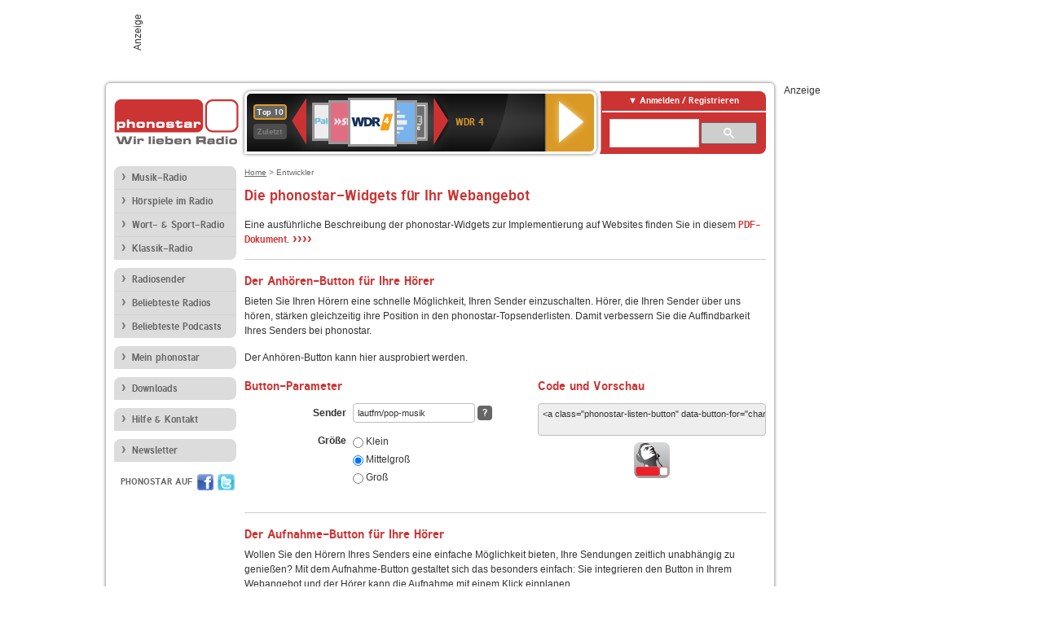

--- FILE ---
content_type: text/html; charset=utf-8
request_url: https://interface.phonostar.de/developers?station=lautfm%2Fpop-musik
body_size: 5884
content:
<!DOCTYPE html>
<!--[if lt IE 7]><html class="no-js lt-ie9 lt-ie8 lt-ie7"><![endif]-->
<!--[if IE 7]>   <html class="no-js lt-ie9 lt-ie8"><![endif]-->
<!--[if IE 8]>   <html class="no-js lt-ie9"><![endif]-->
<!--[if gt IE 8]><!--><html class="no-js"><!--<![endif]-->
<head>
  <title>Die phonostar-Widgets für Ihr Webangebot</title>
<meta name="description" content="Mit den phonostar-Widgets Internetradios anhören und mitschneiden." />
<link rel="canonical" href="https://www.phonostar.de/developers" />


  <meta name="viewport" content="width=device-width,initial-scale=1" />
  <meta property="fb:app_id" content="301099033252630" />
  <meta name="appstore:developer_url" content=https://www.phonostar.de style="user-select: auto;">
  <meta name="appstore:bundle_id" content="de.phonostar.magenta" style="user-select: auto;">
  <meta name="appstore:store_id" content="de.phonostar.magenta" style="user-select: auto;">

  <link rel="shortcut icon" href="/favicon.ico" />

  <meta name="csrf-param" content="authenticity_token" />
<meta name="csrf-token" content="13c+nP+0G9wgkk/hKwhD7/YIAUodU+bv4F/2z6tsDPyCjBmfa81MWD04UencjtDwwRudqeYiFgf1/FoMoA/CgQ==" />


  <link rel="stylesheet" media="screen" href="/assets/phonostar-9567a627717eb50801d9f7e411a6a17656bdd1a5fa25ce91d312fafc0f6a6448.css" />
<!--[if lte IE 9]>
<link rel="stylesheet" media="screen" href="/assets/phonostar_split2-ec96a505bd5ce1b4ffb7ae544808f2a00235095ddebc304e5adbda68a0ec65ed.css" />
<![endif]-->
  
  <script src="/assets/modernizr-a439f66b08f2fdb1e5f0fa0049da0231dba775277c4f5f41b2b3eaa6bdde4d27.js"></script>

    <script src="https://www.googletagmanager.com/gtag/js?id=UA-113856970-1" async="async"></script>
    <script>
      var gaProperty = 'UA-113856970-1';
      var disableStr = 'ga-disable-' + gaProperty;
      if (document.cookie.indexOf(disableStr + '=true') > -1) {
         window[disableStr] = true;
      }
      function gaOptout() {
         document.cookie = disableStr + '=true; expires=Thu, 31 Dec 2099 23:59:59 UTC; path=/';
         window[disableStr] = true;
         alert('Das Tracking ist jetzt deaktiviert');
      }
      (function(i,s,o,g,r,a,m){i['GoogleAnalyticsObject']=r;i[r]=i[r]||function(){
        (i[r].q=i[r].q||[]).push(arguments)},i[r].l=1*new Date();a=s.createElement(o),
         m=s.getElementsByTagName(o)[0];a.async=1;a.src=g;m.parentNode.insertBefore(a,m)
      })(window,document,'script','https://www.google-analytics.com/analytics.js','ga');

      ga('create', gaProperty, 'auto');
      ga('set', 'anonymizeIp', true);
      ga('send', 'pageview');
    </script>
    <script src="https://cdn.stroeerdigitalgroup.de/metatag/live/OMS_phonostar/metaTag.min.js" type="text/javascript" id='ads-src'></script>
</head>
<body>

<div id="page-wrapper">


      <div id="gpt_superbanner_wrapper">
        <div id="oms_gpt_superbanner" class="gpt-collapse-empty ad-banner"></div>
      </div>
     
<div id="oms_gpt_skyscraper" class="ad-sky"></div>

<div id="page">

<!--[if lt IE 8]>
<p class="browser-banner">
  Du nutzt einen <strong>veralteten</strong> Browser. Die volle Funktionalität kann nicht gewährleistet werden.<br />
  Für die bestmögliche Erfahrung dieser Website, aktualisiere bitte auf einen <a href="/browsers">modernen Browser</a>.
</p>
<![endif]-->

<header role="banner" class="page">
  <a rel="home" id="logo" href="/"></a>
    <div id="items-carousel"></div>

    <div class="right">
      <div class="js-radiocloud-top-menu">
          <a id="radiocloud-access-link" href="https://interface.phonostar.de/radio/radioaufnehmen/radiocloud/login"><span>Anmelden / Registrieren</span></a>
<div class="radiocloud-access-dropdown">

    <span class="subheading">Anmelden</span>
    
<form novalidate="novalidate" class="small-signin-form" action="https://interface.phonostar.de/radio/radioaufnehmen/radiocloud/login" accept-charset="UTF-8" method="post"><input name="utf8" type="hidden" value="&#x2713;" /><input type="hidden" name="authenticity_token" value="nlptG1u/lxLrlV4SyPRI20BzfjvYiizudniUAgtold7LoUoYz8bAlvY/QBo/ctvEd2Di2CP73AZj2zjBAAtbow==" />
  <fieldset class="inputs">
    <legend>Anmelden</legend>
    <ol>
      <li>
        <label for="top_menu_user_email">E-Mail</label>
        <input class="email" pattern="[^ @]+@[^ @]+\.[^ @]+" required="required" placeholder="E-Mail" type="text" name="user[email]" id="top_menu_user_email" />
</li>      <li>
        <label for="top_menu_user_password">Passwort</label>
        <input required="required" placeholder="Passwort" type="password" name="user[password]" id="top_menu_user_password" />
        <span class="lost-password"><a href="/radio/radioaufnehmen/radiocloud/passwort/neu">Passwort vergessen?</a></span>
</li></ol></fieldset>    <fieldset>
      <ol>
        <li>
          <div class="checkbox">
            <input name="user[remember_me]" type="hidden" value="0" /><input type="checkbox" value="1" name="user[remember_me]" id="top_menu_user_remember_me" />
            <label for="top_menu_user_remember_me">Angemeldet bleiben</label>
          </div>
</li></ol></fieldset>    <fieldset class="submit show-submit">
    <button name="button" type="submit" class="ui-button-arrow">Anmelden</button>
</fieldset></form>

    <hr>

    <span class="subheading"><a href="https://interface.phonostar.de/radio/radioaufnehmen/radiocloud/registrieren">Du bist noch nicht registriert?</a></span>
    <p>
      Erstelle dein <em>kostenloses</em> phonostar-Konto!
      <br />
      Auf der <a href="https://interface.phonostar.de/radio/radioaufnehmen/radiocloud/registrieren">Info-Seite</a> findest du alle Informationen zu "Mein phonostar".
</p>
</div>

      </div>
      <div class="mini-search-form cse-search-box" id="site-search"><div class="gcse-searchbox-only" data-resultsUrl="/radio/suchergebnisse" data-queryParameterName="q"></div></div>
      <span class="rounded"></span>
    </div>
</header>
<div id="side">
    <nav id="main">
    <ul>
    <li class="first">
    <a href="/radio/musik">Musik-Radio</a>
    </li>
    <li>
    <a href="/radio/hoerspiel">Hörspiele im Radio</a>
    </li>
    <li>
    <a href="/radio/wort-sport">Wort- &amp; Sport-Radio</a>
    </li>
    <li class="last">
    <a href="/radio/klassik">Klassik-Radio</a>
    </li>
</ul>
<ul>
    <li class="first">
    <a href="/radio/radiosender">Radiosender</a>
    </li>
    <li>
    <a href="/radio/radio-charts/topradios">Beliebteste Radios</a>
    </li>
    <li class="last">
    <a href="/radio/toppodcasts">Beliebteste Podcasts</a>
    </li>
</ul>



    <ul>
      <li class="first last">
        <a href="https://interface.phonostar.de/radio/radioaufnehmen/radiocloud/registrieren">Mein phonostar</a>


      </li>
    </ul>
    <ul>
      <li class="first last">
      <a href="/radio/radioaufnehmen">Downloads</a>
      </li>
    </ul>
    <ul >
      <li class="last">
        <a href="/radio/hilfe">Hilfe &amp; Kontakt</a>
      </li>
     </ul>
      <ul class="last">
        <li class="last">
          <a href="/radio/newsletter">Newsletter</a>
        </li>
      </ul>
</nav>

<div id="elsewhere">
  <span>phonostar auf</span> <a class="facebook" rel="nofollow" target="_blank" href="https://www.facebook.com/phonostar">Facebook</a> <a class="twitter" rel="nofollow" target="_blank" href="https://twitter.com/phonostar">Twitter</a>
</div>


</div>

<div id="content" role="main">
  
  <nav id="breadcrumb"><a href="/">Home</a> &gt; Entwickler</nav>


<section class="developers">
  <h1>Die phonostar-Widgets für Ihr Webangebot</h1>

  <p>
    Eine ausführliche Beschreibung der phonostar-Widgets zur Implementierung auf Websites finden Sie in diesem
    <a class="arrow-link" href="/download/docs/phonostar_Radio-Cloud_Tools.pdf"><span class="text">PDF-Dokument. </span><span class="visual">&#8250;&#8250;&#8250;&#8250;</span></a>
  </p>

  <section>
    <h2>Der Anhören-Button für Ihre Hörer</h2>

    <p>
      Bieten Sie Ihren Hörern eine schnelle Möglichkeit, Ihren Sender einzuschalten.
      Hörer, die Ihren Sender über uns hören, stärken gleichzeitig ihre Position in den phonostar-Topsenderlisten.
      Damit verbessern Sie die Auffindbarkeit Ihres Senders bei phonostar.
    </p>

    <p>
      Der Anhören-Button kann hier ausprobiert werden.
    </p>

    <div class="widget-builder js-widget-builder listen-button-widget-builder">

      <h2>Button-Parameter</h2>

      <form class="basic" novalidate>
        <fieldset>
          <ol>
            <li>
              <label for="listen-button-widget-builder-option-station">Sender</label>
              <input type="text" name="listen-button-widget-builder-option-station" id="listen-button-widget-builder-option-station" value="lautfm/pop-musik" required="required" />
                  <div class="help-wrapper inline-block">
      <a class="help-toggler help-button">?</a>
      <div class="help-box">
          <span class="help-box-heading">Kenner des Senders (station/channel)</span>
          <span>Kenner für den aufzunehmenden Sender, wie er aus der Senderdetail-Seite von phonostar.de abzulesen ist. "channel" ist optional.</span><span class="last">Beispiele: 1live, 1live/diggi</span>
          <a class="close-button">X</a>
      </div>
    </div>

            </li>
            <li>
              <label>Größe</label>
              <div class="widget-builder-layout-options listen-button-widget-builder-layout-options">
                <div>
                  <label>
                    <input type="radio" name="listen-button-widget-builder-option-size" id="listen-button-widget-builder-option-size_small" value="small" />
                    Klein
                  </label>
                  <label>
                    <input type="radio" name="listen-button-widget-builder-option-size" id="listen-button-widget-builder-option-size_medium" value="medium" checked="checked" />
                    Mittelgroß
                  </label>
                  <label>
                    <input type="radio" name="listen-button-widget-builder-option-size" id="listen-button-widget-builder-option-size_large" value="large" />
                    Groß
                  </label>
                </div>
              </div>
            </li>
          </ol>
        </fieldset>
      </form>

      <div class="widget-builder-preview-container listen-button-widget-builder-preview-container">
        <h2>Code und Vorschau</h2>
        <div class="widget-builder-preview listen-button-widget-builder-preview hidden">
          <textarea rows="2" readonly></textarea>
          <div></div>
        </div>
        <p class="widget-builder-preview-notice listen-button-widget-builder-preview-notice">
          Zum Anzeigen die benötigten Button-Parameter ausfüllen. Die Vorschau und der Button-Code zum Kopieren wird dann hier angezeigt.
        </p>
      </div>

    </div>
  </section>

  <section>
    <h2>Der Aufnahme-Button für Ihre Hörer</h2>

    <p>
      Wollen Sie den Hörern Ihres Senders eine einfache Möglichkeit bieten,
      Ihre Sendungen zeitlich unabhängig zu genießen? Mit dem Aufnahme-Button
      gestaltet sich das besonders einfach: Sie integrieren den Button in Ihrem
      Webangebot und der Hörer kann die Aufnahme mit einem Klick einplanen.
    </p>

    <p>
      Der Aufnahme-Button bietet einen deutlichen Mehrwert für den Hörer
      und eine schöne Hörbindungsmaßnahme für Ihren Sender. Die Einbindung
      ist für Sie komplett kostenfrei.
    </p>

    <p>
      Der Aufnahme-Button kann hier ausprobiert werden.
    </p>

    <div class="widget-builder js-widget-builder recording-button-widget-builder">
      <h2>Button-Parameter</h2>

      <form class="basic" novalidate>
        <fieldset>
          <ol>
            <li>
              <label for="recording-button-widget-builder-option-station">Sender</label>
              <input type="text" name="recording-button-widget-builder-option-station" id="recording-button-widget-builder-option-station" value="lautfm/pop-musik" required="required" />
                  <div class="help-wrapper inline-block">
      <a class="help-toggler help-button">?</a>
      <div class="help-box">
          <span class="help-box-heading">Kenner des Senders (station/channel)</span>
          <span>Kenner für den aufzunehmenden Sender, wie er aus der Senderdetail-Seite von phonostar.de abzulesen ist. "channel" ist optional.</span><span class="last">Beispiele: 1live, 1live/diggi</span>
          <a class="close-button">X</a>
      </div>
    </div>

            </li>
            <li>
              <label for="recording-button-widget-builder-option-timestamp">Aufnahmezeitpunkt</label>
              <input type="text" name="recording-button-widget-builder-option-timestamp" id="recording-button-widget-builder-option-timestamp" value="1769810337" required="required" />
                  <div class="help-wrapper inline-block">
      <a class="help-toggler help-button">?</a>
      <div class="help-box">
          <span class="help-box-heading">Startzeit (Unix-Timestamp, UTC)</span>
          <span>Startzeit und -datum der Aufnahme als Unix-Timestamp (UTC).</span><span class="last">Beispiele für 29.8.2015 13:00 Uhr, ausgehend von Server-Zeitzone:<br><i>PHP</i>: mktime(13,0,0,8,29,2015);<br><i>Ruby</i>: Time.new(2015,8,29,13,0,0).to_i</span>
          <a class="close-button">X</a>
      </div>
    </div>

              <div class="recording-button-widget-builder-timestamp-preview">
                <small>entspricht <span class="recording-button-widget-builder-timestamp-preview-formatted-date"></span></small>
              </div>
            </li>
            <li>
              <label for="recording-button-widget-builder-option-duration">Aufnahmedauer</label>
              <input type="text" name="recording-button-widget-builder-option-duration" id="recording-button-widget-builder-option-duration" value="3600" required="required" />
                  <div class="help-wrapper inline-block">
      <a class="help-toggler help-button">?</a>
      <div class="help-box">
          <span class="help-box-heading">Aufnahmedauer in Sekunden</span>
          <span class="last">Aufnahmedauer in Sekunden. Gültiger Wertebereich von 1-86399 (bis zu 24 Stunden Aufnahmedauer).</span>
          <a class="close-button">X</a>
      </div>
    </div>

            </li>
            <li>
              <label for="recording-button-widget-builder-option-partner">Partner-ID</label>
              <input type="text" name="recording-button-widget-builder-option-partner" id="recording-button-widget-builder-option-partner" value="partner-id" required="required" />
                  <div class="help-wrapper inline-block">
      <a class="help-toggler help-button">?</a>
      <div class="help-box">
          <span class="help-box-heading">Partner-ID</span>
          <span class="last">Wird von phonostar vergeben.</span>
          <a class="close-button">X</a>
      </div>
    </div>

            </li>
            <li>
              <label for="recording-button-widget-builder-option-title">Aufnahmetitel</label>
              <input type="text" name="recording-button-widget-builder-option-title" id="recording-button-widget-builder-option-title" placeholder="optional" />
                  <div class="help-wrapper inline-block">
      <a class="help-toggler help-button">?</a>
      <div class="help-box">
          <span class="help-box-heading">Titel der Aufnahme</span>
          <span>URL-kodierter Aufnahmetitel.</span><span class="last">Beispiele:<br><i>PHP</i>: rawurlencode("Nachrichten");<br><i>Ruby</i>: ERB::Util.url_encode "Nachrichten"</span>
          <a class="close-button">X</a>
      </div>
    </div>

            </li>
            <li>
              <label for="recording-button-widget-builder-option-genre">Genre</label>
              <input type="text" name="recording-button-widget-builder-option-genre" id="recording-button-widget-builder-option-genre" placeholder="optional" />
                  <div class="help-wrapper inline-block">
      <a class="help-toggler help-button">?</a>
      <div class="help-box">
          <span class="help-box-heading">Genre der Aufnahme</span>
          <span>ID oder URL-kodierter Name eines phonostar-Genres.</span><span class="last">Beispiele:<br><i>PHP</i>: rawurlencode("Pop");<br><i>Ruby</i>: ERB::Util.url_encode "Pop"</span>
          <a class="close-button">X</a>
      </div>
    </div>

            </li>
            <li>
              <label>Layout</label>
              <div class="widget-builder-layout-options recording-button-widget-builder-layout-options">
                <div>
                  <label>
                    <input type="radio" name="recording-button-widget-builder-option-layout" id="recording-button-widget-builder-option-layout_light-small" value="light-small" />
                    Hell, klein
                  </label>
                  <label>
                    <input type="radio" name="recording-button-widget-builder-option-layout" id="recording-button-widget-builder-option-layout_light-medium" value="light-medium" checked="checked" />
                    Hell, mittelgroß
                  </label>
                  <label>
                    <input type="radio" name="recording-button-widget-builder-option-layout" id="recording-button-widget-builder-option-layout_light-large" value="light-large" />
                    Hell, groß
                  </label>
                </div>
                <div>
                  <label>
                    <input type="radio" name="recording-button-widget-builder-option-layout" id="recording-button-widget-builder-option-layout_dark-small" value="dark-small" />
                    Dunkel, klein
                  </label>
                  <label>
                    <input type="radio" name="recording-button-widget-builder-option-layout" id="recording-button-widget-builder-option-layout_dark-medium" value="dark-medium" />
                    Dunkel, mittelgroß
                  </label>
                  <label>
                    <input type="radio" name="recording-button-widget-builder-option-layout" id="recording-button-widget-builder-option-layout_dark-large" value="dark-large" />
                    Dunkel, groß
                  </label>
                </div>
              </div>
            </li>
          </ol>
        </fieldset>
      </form>

      <div class="widget-builder-preview-container recording-button-widget-builder-preview-container">
        <h2>Code und Vorschau</h2>
        <div class="widget-builder-preview recording-button-widget-builder-preview hidden">
          <textarea rows="2" readonly></textarea>
          <div></div>
        </div>
        <p class="widget-builder-preview-notice recording-button-widget-builder-preview-notice">
          Zum Anzeigen die benötigten Button-Parameter ausfüllen. Die Vorschau und der Button-Code zum Kopieren wird dann hier angezeigt.
        </p>
      </div>

    </div>
  </section>

</section>


  <div id='ps_explanation_box' style="margin-top: 25px;">
    
  </div>
</div>
<div id="oms_gpt_billboard" class="gpt-collapse-empty ad-billboard"></div>
</div>
<footer class="page">
    <span class="center">Dein Internetradio-Portal&nbsp;&nbsp;:&nbsp;&nbsp;<a href="/sitemap">Sitemap</a>&nbsp;&nbsp;|&nbsp;&nbsp;<a href="/radio/hilfe/kontakt">Kontakt</a>&nbsp;&nbsp;|&nbsp;&nbsp;<a href="/impressum">Impressum</a>&nbsp;&nbsp;|&nbsp;&nbsp;<a href="/datenschutz">Datenschutz</a>&nbsp;&nbsp;|&nbsp;&nbsp;<a href="/developers">Entwickler</a>&nbsp;&nbsp;|&nbsp;&nbsp;<a href="/download/docs/radio_player_manual/home.htm">Handbuch phonostar-Player</a>&nbsp;&nbsp;|&nbsp;&nbsp;<a href="/download/docs/radio_app_manual/index.htm">Handbuch phonostar Radio-App</a>&nbsp;&nbsp;|&nbsp;&nbsp;<a href="/radio/radioaufnehmen/phonostar-player">Radioplayer für Windows</a>&nbsp;&nbsp;|&nbsp;&nbsp;<a href="https://play.google.com/store/apps/details?id=de.phonostar.player">Radioplayer für Android</a>&nbsp;&nbsp;|&nbsp;&nbsp;<a href="https://play.google.com/store/apps/details?id=de.phonostar.androidtv">Radioplayer für Android TV</a>&nbsp;&nbsp;|&nbsp;&nbsp;<a href="https://itunes.apple.com/de/app/phonostar-radio-app/id407975091">Radioplayer für iOS</a>&nbsp;&nbsp;|&nbsp;&nbsp;<a href="https://apps.apple.com/de/app/smarttv-radio-app/id1644721831">Radioplayer für Apple TV</a>&nbsp;&nbsp;|&nbsp;&nbsp;<a href="" onclick="window._sp_.gdpr.loadPrivacyManagerModal(537920); return false;">GDPR-Einstellungen ändern</a>&nbsp;&nbsp;|&nbsp;&nbsp;© phonostar GmbH 2024</span>
</footer>
</div>
  <script src="//data-17a9ad77d6.phonostar.de/iomm/latest/bootstrap/stub.js" type="text/javascript"></script><script type="text/javascript">
      IOMm('configure', { st: 'phonosta', dn: 'data-17a9ad77d6.phonostar.de', mh: 5 });
      IOMm('pageview', { cp: 'DE_PARTNER' })
    </script><script src="//data-17a9ad77d6.phonostar.de/iomm/latest/manager/base/es5/bundle.js"></script>

<div id="oms_gpt_outofpage" data-gpt-display-slot></div>

<div id="fb-root"></div>
<script>var rmsi_site='pn.phonostar.de',rmsi_zone='entertainment',_psOmsAdsPageLayout='website',omsv_centered=true</script>
<script src="/assets/phonostar-4ae707fb960d4537b93c7d1898b96187530a67d53cf586d905bae3e5f38b0ebb.js"></script>
<script>$.extend(true,$.PS,{"user":{"hasPlusPlan":false,"adFree":false}})</script>


<script id="ajax_signin_form_template" type="text/html">

<form novalidate="novalidate" class="small-signin-form js-signin-form" data-with-credentials="true" data-ps-loading-overlay=".ps-ui-signin-dialog" action="https://interface.phonostar.de/radio/radioaufnehmen/radiocloud/login" accept-charset="UTF-8" data-remote="true" method="post"><input name="utf8" type="hidden" value="&#x2713;" />
  <fieldset class="inputs">
    <legend>Anmelden</legend>
    <ol>
      <li>
        <label for="dialog_user_email">E-Mail</label>
        <input class="email" pattern="[^ @]+@[^ @]+\.[^ @]+" required="required" placeholder="E-Mail" type="text" name="user[email]" id="dialog_user_email" />
</li>      <li>
        <label for="dialog_user_password">Passwort</label>
        <input required="required" placeholder="Passwort" type="password" name="user[password]" id="dialog_user_password" />
        <span class="lost-password"><a href="/radio/radioaufnehmen/radiocloud/passwort/neu">Passwort vergessen?</a></span>
          <span class="lost-password"><a class="lost-password" href="https://interface.phonostar.de/radio/radioaufnehmen/radiocloud/registrieren">kostenloses Konto erstellen</a></span>
</li></ol></fieldset>    <fieldset>
      <ol>
        <li>
          <div class="checkbox">
            <input name="user[remember_me]" type="hidden" value="0" /><input type="checkbox" value="1" name="user[remember_me]" id="dialog_user_remember_me" />
            <label for="dialog_user_remember_me">Angemeldet bleiben</label>
          </div>
</li></ol></fieldset>    <fieldset class="submit ">
    <button name="button" type="submit" class="ui-button-arrow">Anmelden</button>
</fieldset></form>

</script>

</body>
</html>


--- FILE ---
content_type: text/html; charset=utf-8
request_url: https://interface.phonostar.de/widgets/listen_button
body_size: 590
content:
<!DOCTYPE html>
<html>
<head>
  <meta charset="utf-8">
  <title>Anhören</title>
  <base target="_blank">
  <link rel="stylesheet" media="screen" href="/assets/widgets-5f6f456d6bce27a2b499825edbad7b6257e23a529d587ed40771cb7248ee3eff.css" />
</head>
<body>
  <a id="listen-button" class="phonostar-listen-button phonostar-listen-button- ir" title="Mit phonostar anhören" href="/widgets/listen_button">Anhören</a>
<script>!function(n){function o(n){for(var o,t={},e=n.split("&"),l=0,s=e.length;l<s;l++)t[(o=e[l].split("="))[0]]=o[1];return t}var t=document.getElementById("listen-button"),e=o(location.href.split("#")[1]);t.href=decodeURIComponent(e.url),t.className=t.className+" phonostar-listen-button-"+e.size,t.onclick=function(){return popup=n.open("/online_player/"+e.buttonFor,"psonlineplayer","width=530,height=603,scrollbars=no,status=no,location=no,menubar=no"),n.focus&&popup.focus(),!1}}(this);</script>

</body>
</html>
